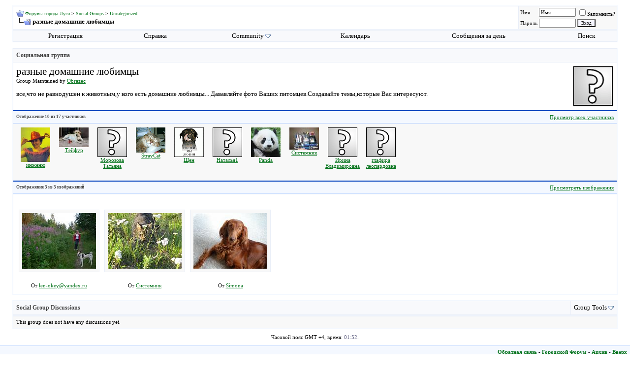

--- FILE ---
content_type: text/html; charset=windows-1251
request_url: http://xn--80afx6a.xn--p1ai/group.php?s=774833b586498997b22b4169332dd9d1&groupid=2
body_size: 9170
content:
<!DOCTYPE html PUBLIC "-//W3C//DTD XHTML 1.0 Transitional//EN" "http://www.w3.org/TR/xhtml1/DTD/xhtml1-transitional.dtd">
<html xmlns="http://www.w3.org/1999/xhtml" dir="ltr" lang="ru">
<head>
	<meta http-equiv="Content-Type" content="text/html; charset=windows-1251" />
<meta name="generator" content="vBulletin 3.8.4" />

<meta name="keywords" content="" />
<meta name="description" content="" />


<!-- CSS Stylesheet -->
<style type="text/css" id="vbulletin_css">
/**
* vBulletin 3.8.4 CSS
* Style: 'moon'; Style ID: 2
*/
body
{
	background: #FFFFFF;
	color: #444444;
	font: 8pt tahoma;
	margin: 0px 0px 0px 0px;
	padding: 0px;
}
a:link, body_alink
{
	color: #007118;
	text-decoration: underline;
}
a:visited, body_avisited
{
	color: #007118;
	text-decoration: underline;
}
a:hover, a:active, body_ahover
{
	color: #003FBC;
	text-decoration: none;
}
.page
{
	background: #FFFFFF;
	color: #000000;
}
td, th, p, li
{
	font: 10pt tahoma;
}
.tborder
{
	background: #E9EEF8;
	color: #000000;
	border: 1px solid #F4F8FF;
}
.tcat
{
	background: #F8F9FC;
	color: #444444;
	font: bold 9pt tahoma;
}
.tcat a:link, .tcat_alink
{
	color: #007118;
	text-decoration: underline;
}
.tcat a:visited, .tcat_avisited
{
	color: #007118;
	text-decoration: underline;
}
.tcat a:hover, .tcat a:active, .tcat_ahover
{
	color: #003FBC;
	text-decoration: none;
}
.thead
{
	background: #F4F4F4;
	color: #444444;
	font: bold 9px tahoma;
	    padding:7px; 
	    margin:0px; 
	    background-color: #F4F8FF;
	    border-top:2px solid #003FBC;
	    border-bottom:1px solid #C6DBFF;
}
.thead a:link, .thead_alink
{
	color: #007118;
	text-decoration: underline;
}
.thead a:visited, .thead_avisited
{
	color: #007118;
	text-decoration: underline;
}
.thead a:hover, .thead a:active, .thead_ahover
{
	color: #003FBC;
	text-decoration: none;
}
.tfoot
{
	background: #F4F8FF;
	color: #000000;
	font-size: 8pt;
	    border-bottom:2px solid #003FBC;
	    border-top:1px solid #C6DBFF;
}
.tfoot a:link, .tfoot_alink
{
	color: #007118;
	text-decoration: underline;
}
.tfoot a:visited, .tfoot_avisited
{
	color: #007118;
	text-decoration: underline;
}
.tfoot a:hover, .tfoot a:active, .tfoot_ahover
{
	color: #003FBC;
	text-decoration: none;
}
.alt1, .alt1Active
{
	background: #FFFFFF;
	color: #000000;
}
.alt2, .alt2Active
{
	background: #F8F8F8;
	color: #000000;
}
.inlinemod
{
	background: #FFFFCC;
	color: #000000;
}
.wysiwyg
{
	background: #F5F5FF;
	color: #000000;
	font: 8pt tahoma;
}
textarea, .bginput
{
	font: 9pt tahoma;
}
.bginput option, .bginput optgroup
{
	font-size: 9pt;
	font-family: tahoma;
}
.button
{
	background: #F5F5FF;
	color: #000000;
	font: 9px tahoma;
}
select
{
	font: 9px tahoma;
}
option, optgroup
{
	font-size: 9px;
	font-family: tahoma;
}
.smallfont
{
	font: 11px tahoma;
}
.time
{
	color: #666686;
}
.navbar
{
	font: 10px tahoma;
}
.highlight
{
	color: #B80000;
	font-weight: bold;
}
.fjsel
{
	background: #3E5C92;
	color: #E0E0F6;
}
.fjdpth0
{
	background: #F7F7F7;
	color: #000000;
}
.panel
{
	background: #E4E7F5 url(images/gradients/gradient_panel.gif) repeat-x top left;
	color: #000000;
	padding: 10px;
	border: 2px outset;
}
.panelsurround
{
	background: #D1D4E0 url(images/gradients/gradient_panelsurround.gif) repeat-x top left;
	color: #000000;
}
legend
{
	color: #22229C;
	font: 9px tahoma, verdana, geneva, lucida, 'lucida grande', arial, helvetica, sans-serif;
}
.vbmenu_control
{
	background: #F8F9FC;
	color: #000000;
	font: none 9px tahoma;
	padding: 3px 6px 3px 6px;
	white-space: nowrap;
}
.vbmenu_control a:link, .vbmenu_control_alink
{
	color: #000000;
	text-decoration: none;
}
.vbmenu_control a:visited, .vbmenu_control_avisited
{
	color: #000000;
	text-decoration: none;
}
.vbmenu_control a:hover, .vbmenu_control a:active, .vbmenu_control_ahover
{
	color: #B80000;
	text-decoration: none;
}
.vbmenu_popup
{
	background: #FFFFFF;
	color: #000000;
	border: 1px solid #0B198C;
}
.vbmenu_option
{
	background: #BBC7CE;
	color: #000000;
	font: 11px verdana, geneva, lucida, 'lucida grande', arial, helvetica, sans-serif;
	white-space: nowrap;
	cursor: pointer;
}
.vbmenu_option a:link, .vbmenu_option_alink
{
	color: #000000;
	text-decoration: none;
}
.vbmenu_option a:visited, .vbmenu_option_avisited
{
	color: #000000;
	text-decoration: none;
}
.vbmenu_option a:hover, .vbmenu_option a:active, .vbmenu_option_ahover
{
	color: #B80000;
	text-decoration: none;
}
.vbmenu_hilite
{
	background: #8A949E;
	color: #FFFFFF;
	font: 11px verdana, geneva, lucida, 'lucida grande', arial, helvetica, sans-serif;
	white-space: nowrap;
	cursor: pointer;
}
.vbmenu_hilite a:link, .vbmenu_hilite_alink
{
	color: #FFFFFF;
	text-decoration: none;
}
.vbmenu_hilite a:visited, .vbmenu_hilite_avisited
{
	color: #FFFFFF;
	text-decoration: none;
}
.vbmenu_hilite a:hover, .vbmenu_hilite a:active, .vbmenu_hilite_ahover
{
	color: #FFFFFF;
	text-decoration: none;
}
/* ***** styling for 'big' usernames on postbit etc. ***** */
.bigusername { font-size: 10pt; }

/* ***** small padding on 'thead' elements ***** */
td.thead, div.thead { padding: 4px; }

/* ***** basic styles for multi-page nav elements */
.pagenav a { text-decoration: none; }
.pagenav td { padding: 2px 4px 2px 4px; }

/* ***** define margin and font-size for elements inside panels ***** */
.fieldset { margin-bottom: 6px; }
.fieldset, .fieldset td, .fieldset p, .fieldset li { font-size: 11px; }

/* ***** don't change the following ***** */
form { display: inline; }
label { cursor: default; }
.normal { font-weight: normal; }
.inlineimg { vertical-align: middle; }
</style>
<link rel="stylesheet" type="text/css" href="clientscript/vbulletin_important.css?v=384" />


<!-- / CSS Stylesheet -->

<script type="text/javascript" src="clientscript/yui/yahoo-dom-event/yahoo-dom-event.js?v=384"></script>
<script type="text/javascript" src="clientscript/yui/connection/connection-min.js?v=384"></script>
<script type="text/javascript">
<!--
var SESSIONURL = "s=635331659681e6c1ca263f5edca9ba15&";
var SECURITYTOKEN = "guest";
var IMGDIR_MISC = "images/misc";
var vb_disable_ajax = parseInt("0", 10);
// -->
</script>
<script type="text/javascript" src="clientscript/vbulletin_global.js?v=384"></script>
<script type="text/javascript" src="clientscript/vbulletin_menu.js?v=384"></script>


	<title>Форумы города Луги - разные домашние любимцы</title>
	<style type="text/css" id="vbulletin_socialgroup_css">
<!--
.list_no_decoration {
	list-style-type: none;
	margin: 0px;
	padding: 0px
}
div.fixed_width_avatar {
	text-align: center;
}
div.fixed_width_avatar {
	padding: 6px;
}
/* Table emulation */
.social_group {
	padding: 1px;
}
.social_group .block_title, .social_group .block_row {
	padding: 6px;
}
.social_group .block_row {
	margin: 1px 0px 0px 0px;
}
.social_group .block_title {
	margin: 0px;
	text-align: left;
}
.social_group div.tfoot {
	text-align: center;
}
.social_group table .thead {
	padding: 6px;
}
.social_group_message {
	margin-top: 6px;
}
.social_group_message_body {
	padding: 6px;
}
.social_group_message .inlinemod_checkbox {
	margin-bottom: 5px;
	position: relative;
	top: -2px;
	left: 3px;
}
#inlinemodsel {
	position: relative;
	top:1px;
	left:1px
}
#group_name {
	margin: 0px;
	font-weight: normal;
	font-size: 16pt;
}
#group_creator {
	margin-bottom: 6px;
}
#view_all_members_link {
	float: right;
}
#group_member_list {
	list-style-type: none;
	margin: 0px;
	padding: 0px
}
#group_member_list .memberinfo_tiny {
	height: 100px;
	width: 76px;
	overflow: hidden;
	float: left;
	text-align: center;
	margin: 1px;
}
#group_footer_links {
	list-style-type: none;
	margin: 0px;
	padding: 0px;
}
#group_footer_links li {
	display: inline;
	margin:0px 6px 0px 6px;
}
#picture_links {
	float: right;
}
#qc_error_div {
	text-align: left;
	margin-bottom: 6px;
}
#qc_error_header {
	font-weight: bold;
}
#qc_error_okay {
	text-align: right;
}
#message_form div.allowed_bbcode {
	float: left;
}
#message_form div.submit_button {
	text-align: right;
}
#message_form div.messagetext {
	text-align: left;
}
#group_message_inlinemod_form {
	margin: 0px;
	display: block;
}
.social_group .vbmenu_control {
	text-align: left;
	float: right;
	background: none;
	padding: 6px 0px;
}
.sgmenu_control {
	float: right;
	background: none;
	padding: 0 6px;
}
#message_list {
	border: none;
}
#message_list li {
	margin-bottom: 6px;
}
#message_list div.fixed_width_avatar {
	margin-right: 6px;
	float: left;
}
#message_list div.info_bar {
	border-width: 0px 0px 0px 0px
}
#message_list div.info_bar div.alt2 {
	padding: 6px;
}
#message_list .group_message_date {
	float: right;
	vertical-align: text-bottom;
}
#message_list .inlinemod_checkbox {
	float: right;
}
#message_list ul.controls {
	margin-top: 6px;
	text-align: right
}
#message_list ul.controls li {
	display: inline;
	margin-left: 6px;
}
#message_list ul.controls a:link, #message_list ul.controls a:visited {
	text-decoration: none;
}
#message_list .deletedmessage{
	float: left;
}
.action_links {
	padding: 6px 0px;
	width: 50%;
	display: inline-block;
	clear: left;
}
.discussion_tools {
	float: right
}
#discussion_moderation, .discussion_tools {
	float: right;
	text-align: left;
	clear: right;
}
#discussion_pagenav {
	float: right;
	margin-top: 6px;
	text-align: right;
}
.discussion_list ul {
	float: right;
	text-align: right;
}
.discussion_list ul.controls li {
	display: inline;
	margin-left: 6px;
}
.discussion_list ul.controls li a {
	text-decoration: none;
}
.discussion_bit_preview {
	width: 70%;
	float: left;
	padding: 2px 0;
}
.unread {
	font-weight: bold;
}
.push_down {
	margin-top: 6px;
}
.social_group .panel {
	margin: 6px;
}
.join_to_view {
	margin-bottom: 6px;
}
.panelsurround {
	text-align: center
}
.social_group .quick_reply_controls {
	margin-bottom: 6px;
}
ul.vbmenu_popup li {
	padding: 4px;
	margin: 0px 1px 1px 1px;
	white-space: nowrap;
}
ul.vbmenu_popup li.first {
	margin: 1px;
}
.hidden {
	display: none;
}
fieldset form, div.fieldsetpad {
	display: block;
	padding: 6px;
}
.userlist_title {
	font-weight:bold;
}
.userlist_description {
	margin-bottom: 6px
}
.avatar_toggle {
	text-align: right;
}
div.checkbox_ctrls {
	margin-bottom: 6px;
}
label.check_all_ctrl {
	float: left;
}
label.show_avatars_ctrl {
	float: right;
}
div.submitrow {
	text-align: right;
}
div.submitrow #moderatedlist_action {
	float: left;
	text-align: left;
}
.userlist_error {
	display: none;
}
.userlist_error_image {
	float: left;
	margin-right: 6px; 
	margin-bottom:6px;
}
ul.userlist {
	list-style: none;
	padding: 0px;
	margin: 0px;
}
ul.userlist li {
	float: left;
	margin-right: 6px;
	margin-bottom: 6px;
	width:175px;
}
ul.userlist hr {
	display:none;
}
ul.userlist_hideavatars li {
	position: relative;
	width:215px;
	border:solid 1px silver;
	padding:4px;
}
ul.userlist_hideavatars div.username a {
	font-weight:bold;
}
a.sg_catcloudlink:link, a.sg_catcloudlink:visited {
	text-decoration:none;
}
a.sg_catcloudlink:hover, a.sg_catcloudlink:active {
	text-decoration:underline;
}
a.sg_catlevel1 {
	font-size: xx-small;
}
a.sg_catlevel2 {
	font-size: small;
}
a.sg_catlevel3 {
	font-size: medium;
}
a.sg_catlevel4 {
	font-size: large;
}
a.sg_catlevel5 {
	font-size: large;
	font-weight: bold;
}
img.sgicon {
	border: 1px solid gray;
	margin: 1px;
}
#sg_owngroups_info, #sg_randomgroup_info {
	float: left;
}
#sg_owngroups_info div, #sg_randomgroup_info div {
	padding: 4px 16px;
	padding-left: 0px;
}
div.sgicon, div.sgicon span {
	float:left;
	text-align:center;
}
div.sgicon span {
	width:92px;
	margin-left:-6px;
	margin-right:-6px;
	text-align: center;
	clear:left;
}
div.sgicon {
	width: 100px;
}
#sg_grouplist div.sgicon {
	width: 92px;
}
#sg_newgroups div.sgicon, #sg_mygroups div.sgicon {
	height: 118px;
	width: 82px;
	overflow: hidden;
	padding: 8px;
	padding-top: 0px;
}
#sg_newgroups div a {
	text-decoration: none;
}
#sg_owngroups div.sgicon {
	height: 82px;
	padding-bottom: 4px;
}
#sg_owngroups div.sgicon, #sg_randomgroup div.sgicon {
}
#sg_newgroups td.alt1 {
	padding: 6px 0px;
}
em.note {
	font-style: normal;
	color: #22229C;
}
#sg_owngroups td.alt1, #sg_randomgroup td.alt1 {
	margin: 0px;
	border: 0px;
}
.floatwrapper {
	width: 100%;
	float: left;
}
#sg_catcloud, #sg_owngroups, #sg_mygroups, #sg_randomgroup {
	padding-right: 320px;
	min-width: 382px;
	padding-bottom: 16px;
}
#sg_mygroups {
	padding-bottom: 0px;
}
#sg_mygroups div.sgicon {
	width: 86px;
	padding: 4px 8px 8px 8px;
}
#sg_newgroups {
	float: left;
	width: 304px;
	margin-left: -304px;
}
#sg_owngroups img.sgicon, #sg_randomgroup img.sgicon {
	margin-top: 2px;
	margin-left: 0px;
	margin-right: 8px;
}
#sg_catcloud {
	text-align:justify;
}
-->
</style>
</head>
<body>

<!-- content table -->
<!-- open content container -->

<div align="center">
	<div class="page" style="width:100%; text-align:left">
		<div style="padding:0px 25px 0px 25px" align="left">





<br />

<!-- breadcrumb, login, pm info -->
<table class="tborder" cellpadding="6" cellspacing="1" border="0" width="100%" align="center">
<tr>
	<td class="alt1" width="100%">
		
			<table cellpadding="0" cellspacing="0" border="0">
			<tr valign="bottom">
				<td><a href="#" onclick="history.back(1); return false;"><img src="images/misc/navbits_start.gif" alt="Вернуться" border="0" /></a></td>
				<td>&nbsp;</td>
				<td width="100%"><span class="navbar"><a href="index.php?s=635331659681e6c1ca263f5edca9ba15" accesskey="1">Форумы города Луги</a></span> 
	<span class="navbar">&gt; <a href="group.php?s=635331659681e6c1ca263f5edca9ba15">Social Groups</a></span>


	<span class="navbar">&gt; <a href="group.php?s=635331659681e6c1ca263f5edca9ba15&amp;cat=1">Uncategorized</a></span>

</td>
			</tr>
			<tr>
				<td class="navbar" style="font-size:10pt; padding-top:1px" colspan="3"><a href="/group.php?s=774833b586498997b22b4169332dd9d1&amp;groupid=2"><img class="inlineimg" src="images/misc/navbits_finallink_ltr.gif" alt="Перезагрузить страницу" border="0" /></a> <strong>
	разные домашние любимцы

</strong></td>
			</tr>
			</table>
		
	</td>

	<td class="alt2" nowrap="nowrap" style="padding:0px">
		<!-- login form -->
		<form action="login.php?do=login" method="post" onsubmit="md5hash(vb_login_password, vb_login_md5password, vb_login_md5password_utf, 0)">
		<script type="text/javascript" src="clientscript/vbulletin_md5.js?v=384"></script>
		<table cellpadding="0" cellspacing="3" border="0">
		<tr>
			<td class="smallfont" style="white-space: nowrap;"><label for="navbar_username">Имя</label></td>
			<td><input type="text" class="bginput" style="font-size: 11px" name="vb_login_username" id="navbar_username" size="10" accesskey="u" tabindex="101" value="Имя" onfocus="if (this.value == 'Имя') this.value = '';" /></td>
			<td class="smallfont" nowrap="nowrap"><label for="cb_cookieuser_navbar"><input type="checkbox" name="cookieuser" value="1" tabindex="103" id="cb_cookieuser_navbar" accesskey="c" />Запомнить?</label></td>
		</tr>
		<tr>
			<td class="smallfont"><label for="navbar_password">Пароль</label></td>
			<td><input type="password" class="bginput" style="font-size: 11px" name="vb_login_password" id="navbar_password" size="10" tabindex="102" /></td>
			<td><input type="submit" class="button" value="Вход" tabindex="104" title="Введите ваше имя пользователя и пароль, чтобы войти, или нажмите кнопку 'Регистрация', чтобы зарегистрироваться." accesskey="s" /></td>
		</tr>
		</table>
		<input type="hidden" name="s" value="635331659681e6c1ca263f5edca9ba15" />
		<input type="hidden" name="securitytoken" value="guest" />
		<input type="hidden" name="do" value="login" />
		<input type="hidden" name="vb_login_md5password" />
		<input type="hidden" name="vb_login_md5password_utf" />
		</form>
		<!-- / login form -->
	</td>

</tr>
</table>
<!-- / breadcrumb, login, pm info -->

<!-- nav buttons bar -->
<div class="tborder" style="padding:1px; border-top-width:0px">
	<table cellpadding="0" cellspacing="0" border="0" width="100%" align="center">
	<tr align="center">
		
		
			<td class="vbmenu_control"><a href="register.php?s=635331659681e6c1ca263f5edca9ba15" rel="nofollow">Регистрация</a></td>
		
		
		<td class="vbmenu_control"><a rel="help" href="faq.php?s=635331659681e6c1ca263f5edca9ba15" accesskey="5">Справка</a><!-- 123 --></td>

		
			<td class="vbmenu_control"><a id="community" href="/group.php?groupid=2&amp;nojs=1#community" rel="nofollow" accesskey="6">Community</a> <script type="text/javascript"> vbmenu_register("community"); </script></td>
		
		<td class="vbmenu_control"><a href="calendar.php?s=635331659681e6c1ca263f5edca9ba15">Календарь</a></td>
		
			
				
				<td class="vbmenu_control"><a href="search.php?s=635331659681e6c1ca263f5edca9ba15&amp;do=getdaily" accesskey="2">Сообщения за день</a></td>
				
				<td class="vbmenu_control"><a id="navbar_search" href="search.php?s=635331659681e6c1ca263f5edca9ba15" accesskey="4" rel="nofollow">Поиск</a> </td>
			
			
		
		
		
		</tr>
	</table>
</div>
<!-- / nav buttons bar -->

<br />






<!-- NAVBAR POPUP MENUS -->

	
	<!-- community link menu -->
	<div class="vbmenu_popup" id="community_menu" style="display:none;margin-top:3px" align="left">
		<table cellpadding="4" cellspacing="1" border="0">
		<tr><td class="thead">Community Links</td></tr>
		
		
					<tr><td class="vbmenu_option"><a href="group.php?s=635331659681e6c1ca263f5edca9ba15">Social Groups</a></td></tr>
		
		
					<tr><td class="vbmenu_option"><a href="album.php?s=635331659681e6c1ca263f5edca9ba15">Изображения и альбомы</a></td></tr>
		
		
		
			<tr><td class="vbmenu_option"><a href="memberlist.php?s=635331659681e6c1ca263f5edca9ba15">Пользователи</a></td></tr>
		
		
		</table>
	</div>
	<!-- / community link menu -->
	
	
	
	<!-- header quick search form -->
	<div class="vbmenu_popup" id="navbar_search_menu" style="display:none;margin-top:3px" align="left">
		<table cellpadding="4" cellspacing="1" border="0">
		<tr>
			<td class="thead">Поиск по форуму</td>
		</tr>
		<tr>
			<td class="vbmenu_option" title="nohilite">
				<form action="search.php?do=process" method="post">

					<input type="hidden" name="do" value="process" />
					<input type="hidden" name="quicksearch" value="1" />
					<input type="hidden" name="childforums" value="1" />
					<input type="hidden" name="exactname" value="1" />
					<input type="hidden" name="s" value="635331659681e6c1ca263f5edca9ba15" />
					<input type="hidden" name="securitytoken" value="guest" />
					<div><input type="text" class="bginput" name="query" size="25" tabindex="1001" /><input type="submit" class="button" value="Вперёд" tabindex="1004" /></div>
					<div style="margin-top:6px">
						<label for="rb_nb_sp0"><input type="radio" name="showposts" value="0" id="rb_nb_sp0" tabindex="1002" checked="checked" />Отобразить темы</label>
						&nbsp;
						<label for="rb_nb_sp1"><input type="radio" name="showposts" value="1" id="rb_nb_sp1" tabindex="1003" />Отображать сообщения</label>
					</div>
				</form>
			</td>
		</tr>
		
		<tr>
			<td class="vbmenu_option"><a href="tags.php?s=635331659681e6c1ca263f5edca9ba15" rel="nofollow">Поиск по метке</a></td>
		</tr>
		
		<tr>
			<td class="vbmenu_option"><a href="search.php?s=635331659681e6c1ca263f5edca9ba15" accesskey="4" rel="nofollow">Расширенный поиск</a></td>
		</tr>
		
		</table>
	</div>
	<!-- / header quick search form -->
	
	
	
<!-- / NAVBAR POPUP MENUS -->

<!-- PAGENAV POPUP -->
	<div class="vbmenu_popup" id="pagenav_menu" style="display:none">
		<table cellpadding="4" cellspacing="1" border="0">
		<tr>
			<td class="thead" nowrap="nowrap">К странице...</td>
		</tr>
		<tr>
			<td class="vbmenu_option" title="nohilite">
			<form action="index.php" method="get" onsubmit="return this.gotopage()" id="pagenav_form">
				<input type="text" class="bginput" id="pagenav_itxt" style="font-size:11px" size="4" />
				<input type="button" class="button" id="pagenav_ibtn" value="Вперёд" />
			</form>
			</td>
		</tr>
		</table>
	</div>
<!-- / PAGENAV POPUP -->







	<div class="social_group tborder content_block">
	<div class="tcat block_title">
		
		Социальная группа
	</div>

	<!-- group info -->
	<div class="alt1 block_row">
		
		<img src="images/misc/unknown_sg.gif" alt="" style="float:right" class="sgicon" />
		
		<h1 id="group_name">разные домашние любимцы</h1>
		<div id="group_creator" class="smallfont">Group Maintained by <a href="member.php?s=635331659681e6c1ca263f5edca9ba15&amp;u=2493">Obrazec</a></div>
		
			<p id="group_description">все,что не равнодушен к животным,у кого есть домашние любимцы... Дававляйте фото Ваших питомцев.Создавайте темы,которые Вас интересуют.</p>
		
	</div>

	<!-- members -->
	<div class="thead block_row">
		<a id="view_all_members_link" class="smallfont" href="group.php?s=635331659681e6c1ca263f5edca9ba15&amp;do=viewmembers&amp;groupid=2">Просмотр всех участников</a>
		Отображение 10 из 17 участников
	</div>

	<div class="alt2 block_row">
		<ul id="group_member_list"><li class="memberinfo_tiny">

	<a href="member.php?s=635331659681e6c1ca263f5edca9ba15&amp;u=657"><img src="image.php?s=635331659681e6c1ca263f5edca9ba15&amp;u=657&amp;dateline=1204927501" alt="инженю" width="60" height="70" border="0" class="alt2" /></a>

	<div class="smallfont" title="инженю"><a href="member.php?s=635331659681e6c1ca263f5edca9ba15&amp;u=657">инженю</a></div>
</li><li class="memberinfo_tiny">

	<a href="member.php?s=635331659681e6c1ca263f5edca9ba15&amp;u=7201"><img src="image.php?s=635331659681e6c1ca263f5edca9ba15&amp;u=7201&amp;dateline=1348253767&amp;type=thumb" alt="Тейфур" width="60" height="40" border="0" class="alt2" /></a>

	<div class="smallfont" title="Тейфур"><a href="member.php?s=635331659681e6c1ca263f5edca9ba15&amp;u=7201">Тейфур</a></div>
</li><li class="memberinfo_tiny">

	<a href="member.php?s=635331659681e6c1ca263f5edca9ba15&amp;u=9707"><img src="images/misc/unknown.gif" alt="Морозова Татьяна" border="0" class="alt2" /></a>

	<div class="smallfont" title="Морозова Татьяна"><a href="member.php?s=635331659681e6c1ca263f5edca9ba15&amp;u=9707">Морозова Татьяна</a></div>
</li><li class="memberinfo_tiny">

	<a href="member.php?s=635331659681e6c1ca263f5edca9ba15&amp;u=9"><img src="image.php?s=635331659681e6c1ca263f5edca9ba15&amp;u=9&amp;dateline=1185548149" alt="StrayCat" width="60" height="51" border="0" class="alt2" /></a>

	<div class="smallfont" title="StrayCat"><a href="member.php?s=635331659681e6c1ca263f5edca9ba15&amp;u=9">StrayCat</a></div>
</li><li class="memberinfo_tiny">

	<a href="member.php?s=635331659681e6c1ca263f5edca9ba15&amp;u=1835"><img src="image.php?s=635331659681e6c1ca263f5edca9ba15&amp;u=1835&amp;dateline=1222706758&amp;type=thumb" alt="Щен" width="60" height="60" border="0" class="alt2" /></a>

	<div class="smallfont" title="Щен"><a href="member.php?s=635331659681e6c1ca263f5edca9ba15&amp;u=1835">Щен</a></div>
</li><li class="memberinfo_tiny">

	<a href="member.php?s=635331659681e6c1ca263f5edca9ba15&amp;u=9632"><img src="images/misc/unknown.gif" alt="Наталья1" border="0" class="alt2" /></a>

	<div class="smallfont" title="Наталья1"><a href="member.php?s=635331659681e6c1ca263f5edca9ba15&amp;u=9632">Наталья1</a></div>
</li><li class="memberinfo_tiny">

	<a href="member.php?s=635331659681e6c1ca263f5edca9ba15&amp;u=1503"><img src="image.php?s=635331659681e6c1ca263f5edca9ba15&amp;u=1503&amp;dateline=1185216031" alt="Panda" width="60" height="60" border="0" class="alt2" /></a>

	<div class="smallfont" title="Panda"><a href="member.php?s=635331659681e6c1ca263f5edca9ba15&amp;u=1503">Panda</a></div>
</li><li class="memberinfo_tiny">

	<a href="member.php?s=635331659681e6c1ca263f5edca9ba15&amp;u=2853"><img src="image.php?s=635331659681e6c1ca263f5edca9ba15&amp;u=2853&amp;dateline=1238528586&amp;type=thumb" alt="Системник" width="60" height="45" border="0" class="alt2" /></a>

	<div class="smallfont" title="Системник"><a href="member.php?s=635331659681e6c1ca263f5edca9ba15&amp;u=2853">Системник</a></div>
</li><li class="memberinfo_tiny">

	<a href="member.php?s=635331659681e6c1ca263f5edca9ba15&amp;u=9590"><img src="images/misc/unknown.gif" alt="Ирина Владимировна" border="0" class="alt2" /></a>

	<div class="smallfont" title="Ирина Владимировна"><a href="member.php?s=635331659681e6c1ca263f5edca9ba15&amp;u=9590">Ирина Владимировна</a></div>
</li><li class="memberinfo_tiny">

	<a href="member.php?s=635331659681e6c1ca263f5edca9ba15&amp;u=6098"><img src="images/misc/unknown.gif" alt="глафира леопардовна" border="0" class="alt2" /></a>

	<div class="smallfont" title="глафира леопардовна"><a href="member.php?s=635331659681e6c1ca263f5edca9ba15&amp;u=6098">глафира леопардовна</a></div>
</li></ul>
	</div>

	<!-- pictures -->
	
	<div class="thead block_row">
		<div id="picture_links" class="smallfont">
			<a href="group.php?s=635331659681e6c1ca263f5edca9ba15&amp;do=grouppictures&amp;groupid=2">Просмотреть изображения</a>
			
		</div>
		
			Отображение 3 из 3 изображений
		
	</div>
	<div class="alt1 block_row">
		
			<table style="width:164px; margin:5px; float:left" border="0" cellspacing="0" cellpadding="0">
<tr>
	<td class="smallfont" align="center" valign="middle" style="height:168px">
	
		<a href="group.php?s=635331659681e6c1ca263f5edca9ba15&amp;do=picture&amp;groupid=2&amp;pictureid=178"><img class="alt2" src="picture.php?s=635331659681e6c1ca263f5edca9ba15&amp;pictureid=178&amp;groupid=2&amp;dl=1267138364&amp;thumb=1" alt="я с красиком в парголово" border="0" style="
			padding:6px;
			border:solid 1px #E9EEF8;
		" width="150" height="113" /></a>
	
	</td>
</tr>
<tr>
	<td class="smallfont" align="center" style="overflow:hidden; white-space: nowrap">
		
			<span class="shade">От</span> <a href="member.php?s=635331659681e6c1ca263f5edca9ba15&amp;u=4405">len-okey@yandex.ru</a>
		
	</td>
</tr>
</table><table style="width:164px; margin:5px; float:left" border="0" cellspacing="0" cellpadding="0">
<tr>
	<td class="smallfont" align="center" valign="middle" style="height:168px">
	
		<a href="group.php?s=635331659681e6c1ca263f5edca9ba15&amp;do=picture&amp;groupid=2&amp;pictureid=151"><img class="alt2" src="picture.php?s=635331659681e6c1ca263f5edca9ba15&amp;pictureid=151&amp;groupid=2&amp;dl=1250603422&amp;thumb=1" alt="IMG 2936" border="0" style="
			padding:6px;
			border:solid 1px #E9EEF8;
		" width="150" height="113" /></a>
	
	</td>
</tr>
<tr>
	<td class="smallfont" align="center" style="overflow:hidden; white-space: nowrap">
		
			<span class="shade">От</span> <a href="member.php?s=635331659681e6c1ca263f5edca9ba15&amp;u=2853">Системник</a>
		
	</td>
</tr>
</table><table style="width:164px; margin:5px; float:left" border="0" cellspacing="0" cellpadding="0">
<tr>
	<td class="smallfont" align="center" valign="middle" style="height:168px">
	
		<a href="group.php?s=635331659681e6c1ca263f5edca9ba15&amp;do=picture&amp;groupid=2&amp;pictureid=150"><img class="alt2" src="picture.php?s=635331659681e6c1ca263f5edca9ba15&amp;pictureid=150&amp;groupid=2&amp;dl=1242495181&amp;thumb=1" alt="греция2 372" border="0" style="
			padding:6px;
			border:solid 1px #E9EEF8;
		" width="150" height="113" /></a>
	
	</td>
</tr>
<tr>
	<td class="smallfont" align="center" style="overflow:hidden; white-space: nowrap">
		
			<span class="shade">От</span> <a href="member.php?s=635331659681e6c1ca263f5edca9ba15&amp;u=3158">Simona</a>
		
	</td>
</tr>
</table>
		
	</div>
	

	</div><br />



<!-- Discussions -->

	<script type="text/javascript" src="clientscript/vbulletin_group_read_marker.js?v=384"></script>
	<table class="tborder" cellpadding="6" cellspacing="1" border="0" width="100%" style="border-bottom-width:0px">
	<tr>
		<td class="tcat" width="100%" colspan="3">
			
			
				Social Group Discussions
			
		</td>
		<td class="vbmenu_control" id="grouptools" nowrap="nowrap"><a href="/group.php?groupid=2&amp;nojs=1#goto_grouptools" rel="nofollow">Group Tools</a> <script type="text/javascript"> vbmenu_register("grouptools"); </script></td>
	</tr>
	</table>

	
	<div class="tborder social_group">
		<div class="alt2 block_row">
			
				This group does not have any discussions yet.
			
		</div>
	</div>
	



<!-- group tools popup -->
<ul id="grouptools_menu" class="vbmenu_popup list_no_decoration" style="display:none">
	<li class="thead first">Group Tools</li>
	<li class="vbmenu_option"><a href="#" rel="nofollow" onclick="return mark_group_read(2);">Mark This Group Read</a></li>

	
</ul>
<!-- / group tools popup -->

<!-- / group tools -->





	



<br />
<div class="smallfont" align="center">Часовой пояс GMT +4, время: <span class="time">01:52</span>.</div>
<br />


		</div>
	</div>
</div>

<!-- / close content container -->
<!-- /content area table -->

<form action="index.php" method="get" style="clear:left">
	
<table cellpadding="6" cellspacing="0" border="0" width="100%" class="page" align="center">
<tr>
	
	
	<td class="tfoot" align="right" width="100%">
		<div class="smallfont">
			<strong>
				<a href="sendmessage.php?s=635331659681e6c1ca263f5edca9ba15" rel="nofollow" accesskey="9">Обратная связь</a> -
				<a href="http://луга.рф">Городской Форум</a> -
				
				
				<a href="archive/index.php">Архив</a> -
				
				
				
				<a href="#top" onclick="self.scrollTo(0, 0); return false;">Вверх</a>
			</strong>
		</div>
	</td>
</tr>
</table>

<br />

<div align="center">
<div align="right">
<!--Rating@Mail.ru counter-->
<script language="javascript"><!--
d=document;var a='';a+=';r='+escape(d.referrer);js=10;//--></script>
<script language="javascript1.1"><!--
a+=';j='+navigator.javaEnabled();js=11;//--></script>
<script language="javascript1.2"><!--
s=screen;a+=';s='+s.width+'*'+s.height;
a+=';d='+(s.colorDepth?s.colorDepth:s.pixelDepth);js=12;//--></script>
<script language="javascript1.3"><!--
js=13;//--></script><script language="javascript" type="text/javascript"><!--
d.write('<a href="http://top.mail.ru/jump?from=2011854" target="_top">'+
'<img src="http://d2.cb.be.a1.top.mail.ru/counter?id=2011854;t=57;js='+js+
a+';rand='+Math.random()+'" alt="Рейтинг@Mail.ru" border="0" '+
'height="31" width="88"><\/a>');if(11<js)d.write('<'+'!-- ');//--></script>
<noscript><a target="_top" href="http://top.mail.ru/jump?from=2011854">
<img src="http://d2.cb.be.a1.top.mail.ru/counter?js=na;id=2011854;t=57" 
height="31" width="88" border="0" alt="Рейтинг@Mail.ru"></a></noscript>
<script language="javascript" type="text/javascript"><!--
if(11<js)d.write('--'+'>');//--></script>
<!--// Rating@Mail.ru counter-->
</div>
	<div class="smallfont" align="center">
	<!-- Do not remove this copyright notice -->
	Powered by vBulletin&reg; Version 3.8.4<br />Copyright &copy;2000 - 2026, Jelsoft Enterprises Ltd. Перевод: <a href="http://www.zcarot.com/" target="_blank">zCarot</a> 
	<!-- Do not remove this copyright notice -->
	</div>
	
	<div class="smallfont" align="center">
	<!-- Do not remove  or your scheduled tasks will cease to function -->
<!--	 -->
	<!-- Do not remove  or your scheduled tasks will cease to function -->
	
	
	</div>
</div>

</form>




<script type="text/javascript">
<!--
	// Main vBulletin Javascript Initialization
	vBulletin_init();
//-->
</script> 
</body>
</html>